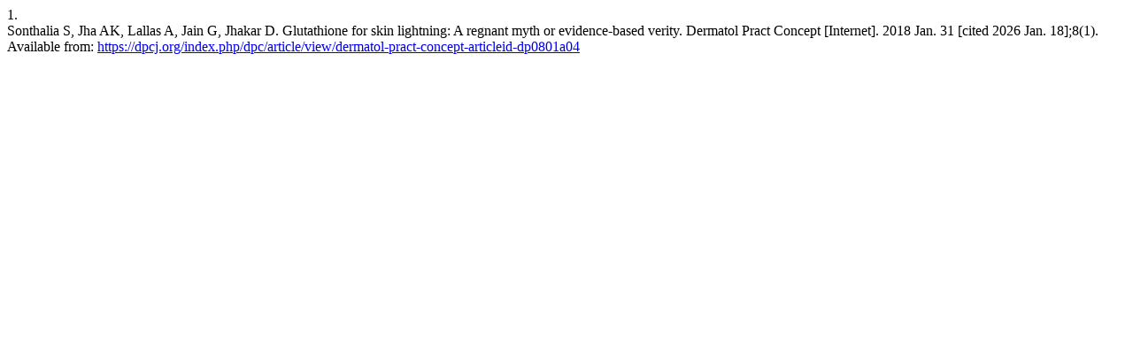

--- FILE ---
content_type: text/html; charset=utf-8
request_url: https://dpcj.org/index.php/dpc/citationstylelanguage/get/vancouver?submissionId=328&publicationId=223&issueId=17
body_size: 106
content:
<div class="csl-bib-body">
  <div class="csl-entry"><div class="csl-left-margin">1.</div><div class="csl-right-inline">Sonthalia S, Jha AK, Lallas A, Jain G, Jhakar D. Glutathione for skin lightning: A regnant myth or evidence-based verity. Dermatol Pract Concept [Internet]. 2018 Jan. 31 [cited 2026 Jan. 18];8(1). Available from: <a href="https://dpcj.org/index.php/dpc/article/view/dermatol-pract-concept-articleid-dp0801a04">https://dpcj.org/index.php/dpc/article/view/dermatol-pract-concept-articleid-dp0801a04</a></div></div>
</div>